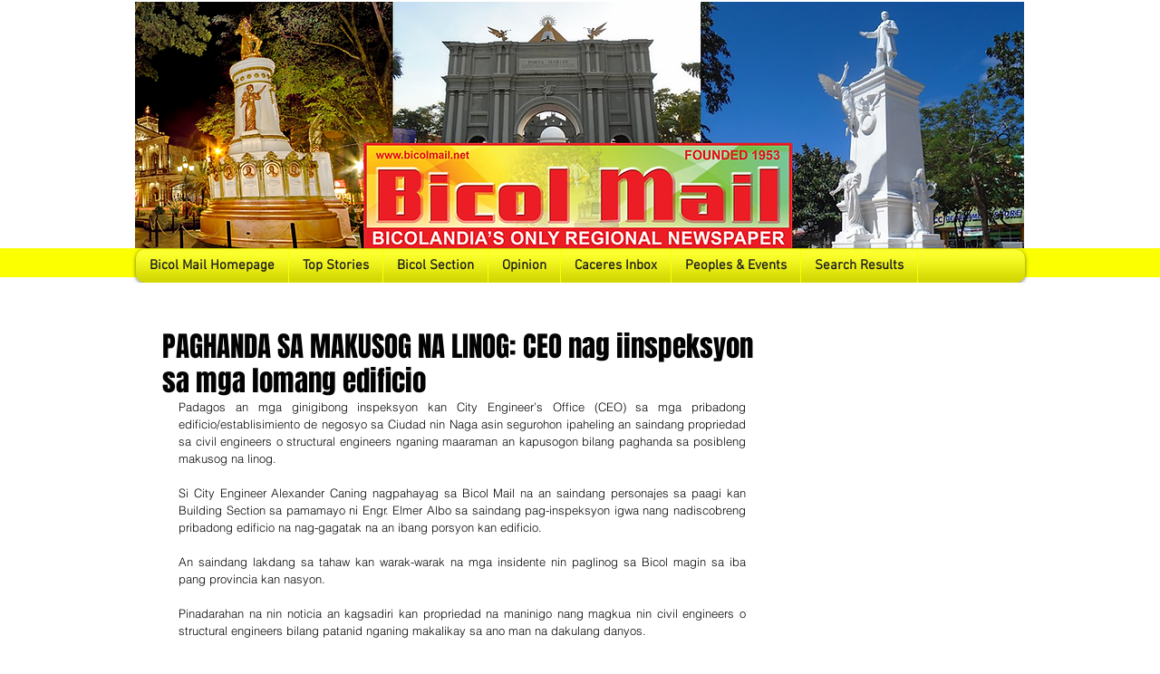

--- FILE ---
content_type: text/html; charset=utf-8
request_url: https://www.google.com/recaptcha/api2/aframe
body_size: 267
content:
<!DOCTYPE HTML><html><head><meta http-equiv="content-type" content="text/html; charset=UTF-8"></head><body><script nonce="--fTEw6UGS2C8a173FjvVA">/** Anti-fraud and anti-abuse applications only. See google.com/recaptcha */ try{var clients={'sodar':'https://pagead2.googlesyndication.com/pagead/sodar?'};window.addEventListener("message",function(a){try{if(a.source===window.parent){var b=JSON.parse(a.data);var c=clients[b['id']];if(c){var d=document.createElement('img');d.src=c+b['params']+'&rc='+(localStorage.getItem("rc::a")?sessionStorage.getItem("rc::b"):"");window.document.body.appendChild(d);sessionStorage.setItem("rc::e",parseInt(sessionStorage.getItem("rc::e")||0)+1);localStorage.setItem("rc::h",'1769318222121');}}}catch(b){}});window.parent.postMessage("_grecaptcha_ready", "*");}catch(b){}</script></body></html>